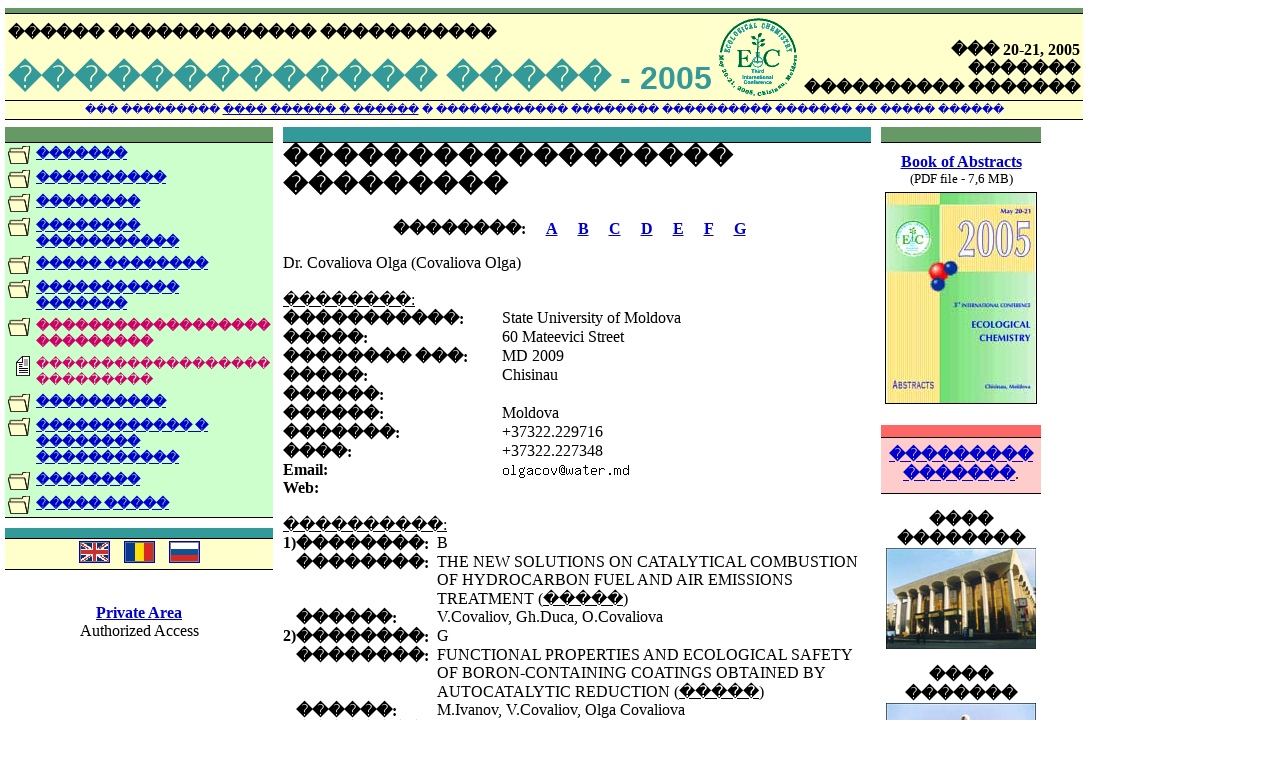

--- FILE ---
content_type: text/html; charset=UTF-8
request_url: http://ecochem2005.mrda.md/index.php?lang=ru&registered_participants&person_id=362
body_size: 3051
content:
<html>
<head>
<title>Ecological Chemistry 2005 -> ������������������ ���������</title>
	<link rel='stylesheet' type='text/css' href='style.css'>
    <style TYPE="text/css">
           A:link 		{ COLOR: #0000cc; TEXT-DECORATION: underline; font-weight: normal }
           A:visited 	{ COLOR: #0000cc; TEXT-DECORATION: underline; font-weight: normal }
           A:hover 		{ COLOR: #0000cc; TEXT-DECORATION: none; font-weight: normal }
		   h2  			{ font-family: Arial, Verdana, Tahoma; text-indent: 0cm}
    </style>
	<meta http-equiv="Content-Type" content="text/html"; charset="windows-1251">
</head>
<body style="margin-left: 5;">


<table border="0" cellspacing="0" cellpadding="0" width="760">
<tr>
	<td bgcolor="#669966" height="5"></td>
</tr>
<tr>
	<td bgcolor="#000000" height="1"></td>
</tr>
<tr>
	<td bgcolor="#ffffcc">

		<table border="0" cellpadding="3" cellspacing="0" width="100%">

		<tr>
			<td width="10%" align="left" valign="bottom"><b>������ ������������� �����������</b></td>
			<td width="80%" rowspan="2" align="center"><img src="images/emblema_ecochem2005.jpg" border="0" width="80" height="80" alt="emblema"></td> 
			<td width="10%" rowspan="2" align="right" valign="bottom"><b>��� 20-21, 2005<br> �������<br> <nobr>���������� �������</nobr></b></td>
		</tr>
		<tr>
			<td align="left" valign="bottom"><nobr><font size="6" color="#339999" face="arial"><b>������������� ����� - 2005</b></font></nobr></td>
		</tr>
		</table>	</td>
</tr>
<tr>
	<td bgcolor="#000000" height="1"></td>
</tr>
<tr>
	<td bgcolor="#ffffcc" align="center" valign="middle" height="18">
	<span class="unesco">��� ��������� <a href="http://www.unesco.ru/rus/index.php">���� ������ � ������</a> � ������������ �������� ���������� ������� �� ����� ������</span>	</td>
</tr>
<tr>
	<td bgcolor="#000000" height="1"></td>
</tr>
<tr>
	<td bgcolor="#ffffff" height="7"></td>
</tr>
<tr valign="top" align="left">
	<td>
		<table border="0" cellspacing="0" cellpadding="0" width="100%"> 
		<tr valign="top">
			<td width="20%">
				<table border="0" cellspacing="0" cellpadding="0" width="165">
				<tr>
					<td bgcolor="#669966" height="15"></td>
				</tr>
				<tr>
					<td bgcolor="#000000" height="1"></td>
				</tr>
				<tr>
					<td bgcolor="#ccffcc" valign="top">
						<table border="0" cellspacing="0" cellpadding="3" width="100%" style="font-family: verdana; font-size: 10pt;">
<tr valign="top">
    <td valign="top" align="right"><img src="images/map.gif" width="22" height="18" border="0"></td>
    <td style="font-variant: small-caps"><a href="index.php?lang=ru&home"><b>�������</b></a></td>
</tr>
<tr valign="top">
    <td valign="top" align="right"><img src="images/map.gif" width="22" height="18" border="0"></td>
    <td style="font-variant: small-caps"><a href="index.php?lang=ru&introduction"><b>����������</b></a></td>
</tr>
<tr valign="top">
    <td valign="top" align="right"><img src="images/map.gif" width="22" height="18" border="0"></td>
    <td style="font-variant: small-caps"><a href="index.php?lang=ru&committees"><b>��������</b></a></td>
</tr>
<tr valign="top">
    <td valign="top" align="right"><img src="images/map.gif" width="22" height="18" border="0"></td>
    <td style="font-variant: small-caps"><a href="index.php?lang=ru&topics"><b>�������� �����������</b></a></td>
</tr>
<tr valign="top">
    <td valign="top" align="right"><img src="images/map.gif" width="22" height="18" border="0"></td>
    <td style="font-variant: small-caps"><a href="index.php?lang=ru&papers"><b>����� ��������</b></a></td>
</tr>
<tr valign="top">
    <td valign="top" align="right"><img src="images/map.gif" width="22" height="18" border="0"></td>
    <td style="font-variant: small-caps"><a href="index.php?lang=ru&registration"><b>����������� �������</b></a></td>
</tr>
<tr valign="top">
    <td valign="top" align="right"><img src="images/map.gif" width="22" height="18" border="0"></td>
    <td style="font-variant: small-caps"><font color="#cc0066"><b>������������������ ���������</b></font></td>
</tr>
<tr valign="top">
    <td align="right"><img src="images/file.gif" width="14" height="20" border="0"></td>
    <td><font color="#cc0066">������������������ ���������</font></td>
</tr>
<tr valign="top">
    <td valign="top" align="right"><img src="images/map.gif" width="22" height="18" border="0"></td>
    <td style="font-variant: small-caps"><a href="index.php?lang=ru&accommodation"><b>����������</b></a></td>
</tr>
<tr valign="top">
    <td valign="top" align="right"><img src="images/map.gif" width="22" height="18" border="0"></td>
    <td style="font-variant: small-caps"><a href="index.php?lang=ru&organizers"><b>������������ � �������� �����������</b></a></td>
</tr>
<tr valign="top">
    <td valign="top" align="right"><img src="images/map.gif" width="22" height="18" border="0"></td>
    <td style="font-variant: small-caps"><a href="index.php?lang=ru&contact"><b>��������</b></a></td>
</tr>
<tr valign="top">
    <td valign="top" align="right"><img src="images/map.gif" width="22" height="18" border="0"></td>
    <td style="font-variant: small-caps"><a href="index.php?lang=ru&site_map"><b>����� �����</b></a></td>
</tr>
</table>
					</td>
				</tr>
				<tr>
					<td bgcolor="#000000" height="1"></td>
				</tr>							   
				<tr>
					<td bgcolor="#ffffff" height="10"></td>
				</tr>
				<tr>
					<td bgcolor="#339999" height="10"></td>
				</tr>									  
				<tr>
					<td bgcolor="#000000" height="1"></td>
				</tr>							   
				<tr>
					<td bgcolor="ffffcc" valign="middle" align="center" height="30">
						<a href="index.php?lang=en&registered_participants&person_id=362"><img src="images/flags/uk.gif" width="29" height="20" border="1" hspace="5"></a>
<a href="index.php?lang=ro&registered_participants&person_id=362"><img src="images/flags/ro.gif" width="29" height="20" border="1" hspace="5"></a>
<a href="index.php?lang=ru&registered_participants&person_id=362"><img src="images/flags/ru.gif" width="29" height="20" border="1" hspace="5"></a>
			
					</td>
				</tr>
				<tr>
					<td bgcolor="#000000" height="1"></td>
				</tr>	  
				<tr>
					<td valign="top"><br>
<p align="center">
<a href="login.php" target="_blank"><b>Private Area</b></a><br>
Authorized Access
</p></td>		
				</tr>
				</table>
			</td>
			<td width="60%">
				<table border="0" cellpadding="0" cellspacing="0" width="100%">
				<tr>
					<td bgcolor="#ffffff" width="10" rowspan="3" align="left" valign="top"><img border="0" width="1" height="1"></td>
					<td bgcolor="#339999" height="15" align="left" valign="top"><img border="0" width="1" height="1"></td>
					<td bgcolor="#ffffff" width="10" rowspan="3" align="left" valign="top"><img border="0" width="1" height="1"></td>
				</tr>
				<tr>
					<td bgcolor="#000000" height="1"><img border="0" width="1" height="1"></td>
				</tr>
				<tr>
					<td bgcolor="#ffffff">
						<h2>������������������ ���������</h2><p align="center">
<b>��������:</b> &nbsp; &nbsp; 
<a href="index.php?lang=ru&registered_participants&topic=A"><b>A</b></a> &nbsp; &nbsp; 
<a href="index.php?lang=ru&registered_participants&topic=B"><b>B</b></a> &nbsp; &nbsp; 
<a href="index.php?lang=ru&registered_participants&topic=C"><b>C</b></a> &nbsp; &nbsp; 
<a href="index.php?lang=ru&registered_participants&topic=D"><b>D</b></a> &nbsp; &nbsp; 
<a href="index.php?lang=ru&registered_participants&topic=E"><b>E</b></a> &nbsp; &nbsp; 
<a href="index.php?lang=ru&registered_participants&topic=F"><b>F</b></a> &nbsp; &nbsp; 
<a href="index.php?lang=ru&registered_participants&topic=G"><b>G</b></a> &nbsp; &nbsp; 
</p>

<span class="person">Dr. Covaliova Olga</span>
(Covaliova Olga)
<br>
<br>
<u>��������:</u>
<br>
<table border="0" cellspacing="0" cellpadding="0" width="100%">
<tr>
        <td><b>�����������:</b></td>
        <td>State University of Moldova</td>
</tr>
<tr>
        <td><b>�����:</b></td>
        <td>60 Mateevici Street</td>
</tr>
<tr>
        <td><b>�������� ���:</b></td>
        <td>MD 2009</td>
</tr>
<tr>
        <td><b>�����:</b></td>
        <td>Chisinau</td></tr>
<tr>
        <td><b>������:</b></td>
        <td></td>
</tr>
<tr>
        <td><b>������:</b></td>
        <td>Moldova</td>
</tr>
<tr>
        <td><b>�������:</b></td>
        <td>+37322.229716</td>
</tr>
<tr>
        <td><b>����:</b></td>
        <td>+37322.227348</td>
</tr>
<tr>
        <td><b>Email:</b></td>
        <td><img src="email.php?olgacov@water.md" width="310" height="16" alt="email" align="middle"></td>
</tr>
<tr>
        <td><b>Web:</b></td>
        <td></td>
</tr>
</table>
<br>
<u>����������:</u><br>
<table border="0" cellspacing="0" cellpadding="0" width="100%"><tr valign="top">
        <td rowspan="3"><b>1)</b> &nbsp; &nbsp; </td>
        <td><b>��������:</b></td>
        <td>B</td>
</tr>
<tr valign="top">
        <td nowrap><b>��������: &nbsp;</b></td>
        <td>THE NEW SOLUTIONS ON CATALYTICAL COMBUSTION OF HYDROCARBON FUEL AND AIR EMISSIONS  TREATMENT (<u>�����</u>)</td>
</tr>
<tr valign="top">
        <td><b>������:</b></td>
        <td>V.Covaliov, Gh.Duca, O.Covaliova</td>
</tr>
<tr valign="top">
        <td rowspan="3"><b>2)</b> &nbsp; &nbsp; </td>
        <td><b>��������:</b></td>
        <td>G</td>
</tr>
<tr valign="top">
        <td nowrap><b>��������: &nbsp;</b></td>
        <td>FUNCTIONAL PROPERTIES AND ECOLOGICAL SAFETY OF BORON-CONTAINING COATINGS  OBTAINED BY AUTOCATALYTIC REDUCTION (<u>�����</u>)</td>
</tr>
<tr valign="top">
        <td><b>������:</b></td>
        <td>M.Ivanov, V.Covaliov, Olga Covaliova</td>
</tr>
<tr valign="top">
        <td rowspan="3"><b>3)</b> &nbsp; &nbsp; </td>
        <td><b>��������:</b></td>
        <td>G</td>
</tr>
<tr valign="top">
        <td nowrap><b>��������: &nbsp;</b></td>
        <td>ADVANCE IN GALVANO-CHEMICAL TECHNOLOGY FOR WASTE WATER TREATMENT (<u>�����</u>)</td>
</tr>
<tr valign="top">
        <td><b>������:</b></td>
        <td>Olga Covaliova</td>
</tr>
<tr valign="top">
        <td rowspan="3"><b>4)</b> &nbsp; &nbsp; </td>
        <td><b>��������:</b></td>
        <td>G</td>
</tr>
<tr valign="top">
        <td nowrap><b>��������: &nbsp;</b></td>
        <td>SELECTIVE ELECTROCHEMICAL METHODS FOR METALS AND ELECTROLYTES REGENERATION (<u>�����</u>)</td>
</tr>
<tr valign="top">
        <td><b>������:</b></td>
        <td>Olga Covaliova</td>
</tr>
<tr valign="top">
        <td rowspan="3"><b>5)</b> &nbsp; &nbsp; </td>
        <td><b>��������:</b></td>
        <td>A</td>
</tr>
<tr valign="top">
        <td nowrap><b>��������: &nbsp;</b></td>
        <td>INTENSIFIED PHOTO-AND BIODEGRADATION PROCESSES FOR BENZOTHIAZOLES REMOVAL FROM WATER COMPARTMENTS (<u>������</u>)</td>
</tr>
<tr valign="top">
        <td><b>������:</b></td>
        <td>O.Covaliova, V.Covaliov, M.Bolte, A.Cincilei</td>
</tr>
</table>					</td>
				</tr>
				</table>
			</td>
			<td width="20%">
				<table border="0" cellspacing="0" cellpadding="0" width="160">
				<tr>
					<td bgcolor="#669966" height="15" align="left" valign="top"><img border="0" width="1" height="1"></td>
				</tr>
				<tr>
					<td bgcolor="#000000" height="1"><img border="0" width="1" height="1"></td>
				</tr>
				<tr>
					<td bgcolor="#ffffff">
					
<!-- 	<p align="center" style="margin-top: 10; margin-bottom: 10">
<!-- 	<font size="+1"> 
	<a href="EcoChem2005 Conference Program May 20.doc"><b>Conference Program, May 20</b></a><br><br>
	<a href="EcoChem2005 - Call for Paper-2 ru.doc"><b>�������������� �������� - 2</b></a>
	<!-- <a href="register.php?lang=ru" target="_blank">����������� �����������</a> -->
<!-- 	</font> 
	</p>		   
-->
	<p align="center" style="margin-top: 10;">
	<a href="EcoChem2005 - Book of Abstracts.pdf"><b>Book of Abstracts</b></a><br>
	<font size="-1">(PDF file - 7,6 MB)</font><br>
	<img src="images/coperta/abstracts.jpg" width="150" height="210" alt="Book of Abstracts" border="1" vspace="5">	
	
<!-- 	<a href="index.php?lang=ru&accommodation=arrival"><b>����� ��������</b></a>
	<a href="index.php?lang=ru&accommodation=arrival"><img src="images/map_chisinau_small2.gif" width="150" height="100" alt="����� ��������"></a> -->
	</p>

	<table border="0" cellspacing="0" cellpadding="0" width="100%">
	<tr>
		<td bgcolor="#ff6666" height="12"><img width="1" height="1" border="0"></td>
	</tr>
	<tr>
		<td bgcolor="#000000" height="1"><img width="1" height="1" border="0"></td>
	</tr>
	<tr>
		<td bgcolor="#ffcccc" align="center">
		<img width="1" height="7" border="0"><br>
		<a href="index.php?lang=ru&registration=registration_fee"><b>��������� �������</b></a>.
		<br><img width="1" height="10" border="0">
		</td>
	</tr>
	<tr>
		<td bgcolor="#000000" height="1"><img width="1" height="1" border="0"></td>
	</tr>
	</table>
									
	
	<p align="center">
	<b>���� ��������</b>
	<img src="images/chisinau/ch_011_b.jpg" width="150" alt="Chisinau" border="0">	<p align="center">
	<b>���� �������</b>
	<img src="images/moldova/md_015_b.jpg" width="150" alt="Moldova" border="0"></p>
					</td>
				</tr>
				</table>
			</td>
		</tr>
		</table>
	</td>
</tr>
<tr>
	<td bgcolor="#ffffff" height="7"><img border="0" width="1" height="1"></td>
</tr>
<tr>
	<td bgcolor="#669966" height="5"><img border="0" width="1" height="1"></td>
</tr>
<tr>
	<td bgcolor="#000000" height="1"><img border="0" width="1" height="1"></td>
</tr>
<tr>
	<td bgcolor="#ffffff" height="10"><img border="0" width="1" height="1"></td>
</tr>
<tr>
	<td>
		Copyright � 2000-2004 <a href="http://www.mrda.md">MRDA Association</a><br>
	</td>
</tr>
</table>


</body>
</html>
